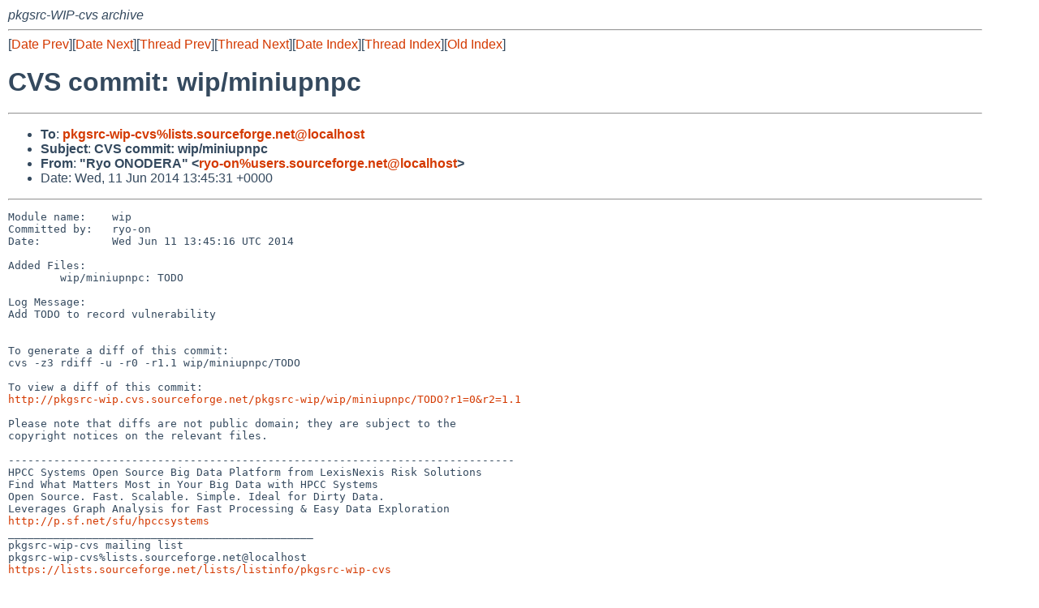

--- FILE ---
content_type: text/html
request_url: https://mail-index.netbsd.org/pkgsrc-wip-cvs/2014/06/11/msg035008.html
body_size: 4520
content:
<!-- MHonArc v2.6.18 -->
<!--X-Subject: CVS commit: wip/miniupnpc -->
<!--X-From-R13: "Dlb A@ARSDO" <elb&#45;baNhfref.fbheprsbetr.arg> -->
<!--X-Date: Wed, 11 Jun 2014 13:45:39 +0000 (UTC) -->
<!--X-Message-Id: E1WuiqL&#45;00008u&#45;BM@sfs&#45;ml&#45;4.v29.ch3.sourceforge.com -->
<!--X-Content-Type: text/plain -->
<!--X-Head-End-->
<!DOCTYPE HTML PUBLIC "-//W3C//DTD HTML 4.01 Transitional//EN"
        "http://www.w3.org/TR/html4/loose.dtd">
<html>
<head>
<title>CVS commit: wip/miniupnpc</title>
<link rel="stylesheet" href="/mailindex.css" type="text/css">
<link rel="shortcut icon" href="/favicon.ico" type="image/x-icon">
</head>
<body>
<!--X-Body-Begin-->
<!--X-User-Header-->
<address>
pkgsrc-WIP-cvs archive
</address>
<!--X-User-Header-End-->
<!--X-TopPNI-->
<hr>
[<a href="/pkgsrc-wip-cvs/2014/06/11/msg035007.html">Date Prev</a>][<a href="/pkgsrc-wip-cvs/2014/06/11/msg035009.html">Date Next</a>][<a href="/pkgsrc-wip-cvs/2013/06/08/msg031884.html">Thread Prev</a>][<a href="/pkgsrc-wip-cvs/2007/11/12/msg010744.html">Thread Next</a>][<a
href="../../../2014/06/date1.html#035008">Date Index</a>][<a
href="../../../2007/11/thread1.html#035008">Thread Index</a>][<a
href="../oindex.html">Old Index</a>]

<!--X-TopPNI-End-->
<!--X-MsgBody-->
<!--X-Subject-Header-Begin-->
<h1>CVS commit: wip/miniupnpc</h1>
<hr>
<!--X-Subject-Header-End-->
<!--X-Head-of-Message-->
<ul>
<li><strong>To</strong>: <strong><a href="mailto:pkgsrc-wip-cvs%lists.sourceforge.net@localhost">pkgsrc-wip-cvs%lists.sourceforge.net@localhost</a></strong></li>
<li><strong>Subject</strong>: <strong>CVS commit: wip/miniupnpc</strong></li>
<li><strong>From</strong>: <strong>&quot;Ryo ONODERA&quot; &lt;<a href="mailto:ryo-on%users.sourceforge.net@localhost">ryo-on%users.sourceforge.net@localhost</a>&gt;</strong></li>
<li>Date: Wed, 11 Jun 2014 13:45:31 +0000</li>
</ul>
<!--X-Head-of-Message-End-->
<!--X-Head-Body-Sep-Begin-->
<hr>
<!--X-Head-Body-Sep-End-->
<!--X-Body-of-Message-->
<pre>Module name:    wip
Committed by:   ryo-on
Date:           Wed Jun 11 13:45:16 UTC 2014

Added Files:
        wip/miniupnpc: TODO

Log Message:
Add TODO to record vulnerability


To generate a diff of this commit:
cvs -z3 rdiff -u -r0 -r1.1 wip/miniupnpc/TODO

To view a diff of this commit:
<a  rel="nofollow" href="http://pkgsrc-wip.cvs.sourceforge.net/pkgsrc-wip/wip/miniupnpc/TODO?r1=0&amp;r2=1.1">http://pkgsrc-wip.cvs.sourceforge.net/pkgsrc-wip/wip/miniupnpc/TODO?r1=0&amp;r2=1.1</a>

Please note that diffs are not public domain; they are subject to the
copyright notices on the relevant files.

------------------------------------------------------------------------------
HPCC Systems Open Source Big Data Platform from LexisNexis Risk Solutions
Find What Matters Most in Your Big Data with HPCC Systems
Open Source. Fast. Scalable. Simple. Ideal for Dirty Data.
Leverages Graph Analysis for Fast Processing &amp; Easy Data Exploration
<a  rel="nofollow" href="http://p.sf.net/sfu/hpccsystems">http://p.sf.net/sfu/hpccsystems</a>
_______________________________________________
pkgsrc-wip-cvs mailing list
pkgsrc-wip-cvs%lists.sourceforge.net@localhost
<a  rel="nofollow" href="https://lists.sourceforge.net/lists/listinfo/pkgsrc-wip-cvs">https://lists.sourceforge.net/lists/listinfo/pkgsrc-wip-cvs</a>
</pre>
<!--X-Body-of-Message-End-->
<!--X-MsgBody-End-->
<!--X-Follow-Ups-->
<hr>
<!--X-Follow-Ups-End-->
<!--X-References-->
<!--X-References-End-->
<!--X-BotPNI-->
<hr>
<ul>
<li>Prev by Date:
<strong><a href="/pkgsrc-wip-cvs/2014/06/11/msg035007.html">CVS commit: wip/mumble</a></strong>
</li>
<li>Next by Date:
<strong><a href="/pkgsrc-wip-cvs/2014/06/11/msg035009.html">CVS commit: wip/lldpd</a></strong>
</li>

<li>Previous by Thread:
<strong><a href="/pkgsrc-wip-cvs/2013/06/08/msg031884.html">CVS commit: wip/miniupnpc</a></strong>
</li>
<li>Next by Thread:
<strong><a href="/pkgsrc-wip-cvs/2007/11/12/msg010744.html">CVS commit: wip/knutclient</a></strong>
</li>

<li>Indexes:
<ul>
<li><a href="../../../2014/06/date1.html#035008">
<strong>reverse Date</strong></a></li>
<li><a href="../../../2007/11/thread1.html#035008">
<strong>reverse Thread</strong></a></li>
<li><a href="../oindex.html">
<strong>Old Index</strong></a></li>
</ul>
</li>
</ul>

<!--X-BotPNI-End-->
<!--X-User-Footer-->
<strong>
<a href="/index.html">Home</a> |
<a href="../../../index.html">Main Index</a> |
<a href="../../../tindex.html">Thread Index</a> |
<a href="../../../oindex.html">Old Index</a>
</strong>
<!--X-User-Footer-End-->
</body>
</html>
